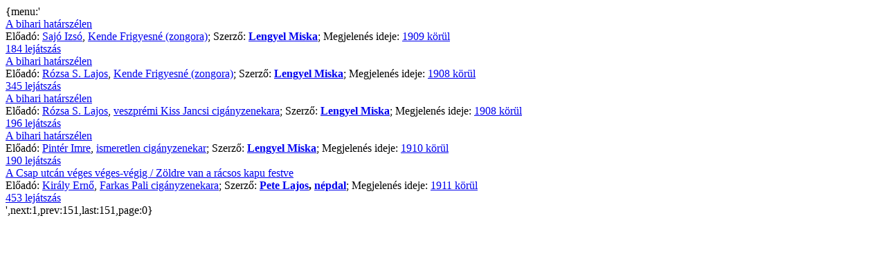

--- FILE ---
content_type: text/html; charset=utf-8
request_url: https://gramofononline.hu/data.php?n=203&q=hallgat%C3%B3&npp=5&track=486440925
body_size: 758
content:
{menu:'<div class="item"><a class="title" href="/1154075600/a_bihari_hatarszelen">A bihari határszélen</a><div class="details">Előadó: <a href="/search.php?sf=8&amp;q=Saj%C3%B3+Izs%C3%B3">Sajó Izsó</a>, <a href="/search.php?sf=8&amp;q=Kende+Frigyesn%C3%A9+%28zongora%29">Kende Frigyesné (zongora)</a>; Szerző: <b><a href="/search.php?sf=5&amp;q=Lengyel+Miska">Lengyel Miska</a></b>; Megjelenés ideje: <a href="/search.php?sf=12&amp;q=1909+k%C3%B6r%C3%BCl">1909 körül</a><br/><a href="/1154075600/a_bihari_hatarszelen" class="playcount">184 lejátszás</a></div></div><div class="item"><a class="title" href="/1280202935/a_bihari_hatarszelen">A bihari határszélen</a><div class="details">Előadó: <a href="/search.php?sf=8&amp;q=R%C3%B3zsa+S.+Lajos">Rózsa S. Lajos</a>, <a href="/search.php?sf=8&amp;q=Kende+Frigyesn%C3%A9+%28zongora%29">Kende Frigyesné (zongora)</a>; Szerző: <b><a href="/search.php?sf=5&amp;q=Lengyel+Miska">Lengyel Miska</a></b>; Megjelenés ideje: <a href="/search.php?sf=12&amp;q=1908+k%C3%B6r%C3%BCl">1908 körül</a><br/><a href="/1280202935/a_bihari_hatarszelen" class="playcount">345 lejátszás</a></div></div><div class="item"><a class="title" href="/1644596270/a_bihari_hatarszelen">A bihari határszélen</a><div class="details">Előadó: <a href="/search.php?sf=8&amp;q=R%C3%B3zsa+S.+Lajos">Rózsa S. Lajos</a>, <a href="/search.php?sf=8&amp;q=veszpr%C3%A9mi+Kiss+Jancsi+cig%C3%A1nyzenekara">veszprémi Kiss Jancsi cigányzenekara</a>; Szerző: <b><a href="/search.php?sf=5&amp;q=Lengyel+Miska">Lengyel Miska</a></b>; Megjelenés ideje: <a href="/search.php?sf=12&amp;q=1908+k%C3%B6r%C3%BCl">1908 körül</a><br/><a href="/1644596270/a_bihari_hatarszelen" class="playcount">196 lejátszás</a></div></div><div class="item"><a class="title" href="/812376249/a_bihari_hatarszelen">A bihari határszélen</a><div class="details">Előadó: <a href="/search.php?sf=8&amp;q=Pint%C3%A9r+Imre">Pintér Imre</a>, <a href="/search.php?sf=8&amp;q=ismeretlen+cig%C3%A1nyzenekar">ismeretlen cigányzenekar</a>; Szerző: <b><a href="/search.php?sf=5&amp;q=Lengyel+Miska">Lengyel Miska</a></b>; Megjelenés ideje: <a href="/search.php?sf=12&amp;q=1910+k%C3%B6r%C3%BCl">1910 körül</a><br/><a href="/812376249/a_bihari_hatarszelen" class="playcount">190 lejátszás</a></div></div><div class="item"><a class="title" href="/264816201/a_csap_utcan_veges_veges-vegig__zoldre_van_a_racsos_kapu_festve">A Csap utcán véges véges-végig / Zöldre van a rácsos kapu festve</a><div class="details">Előadó: <a href="/search.php?sf=8&amp;q=Kir%C3%A1ly+Ern%C5%91">Király Ernő</a>, <a href="/search.php?sf=8&amp;q=Farkas+Pali+cig%C3%A1nyzenekara">Farkas Pali cigányzenekara</a>; Szerző: <b><a href="/search.php?sf=5&amp;q=Pete+Lajos">Pete Lajos</a>, <a href="/search.php?sf=5&amp;q=n%C3%A9pdal">népdal</a></b>; Megjelenés ideje: <a href="/search.php?sf=12&amp;q=1911+k%C3%B6r%C3%BCl">1911 körül</a><br/><a href="/264816201/a_csap_utcan_veges_veges-vegig__zoldre_van_a_racsos_kapu_festve" class="playcount">453 lejátszás</a></div></div>',next:1,prev:151,last:151,page:0}